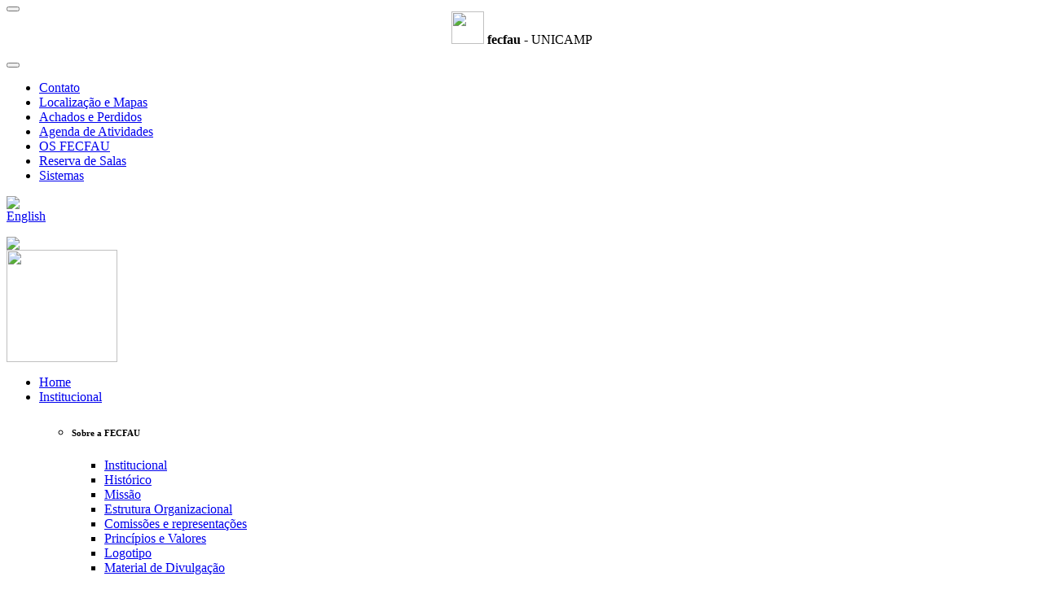

--- FILE ---
content_type: text/html; charset=ISO-8859-1
request_url: https://www.fecfau.unicamp.br/destaques/1099
body_size: 45191
content:
<meta name="googlebot" content="noindex">
<meta name="msnbot" content="noindex">




<script language="javascript" type="text/javascript">
function showHide(id){
with (document.getElementById(id).style)
{ display = display!='none' ? 'none' : 'block' }
}
</script>



    <!DOCTYPE html>
    <html class="wide wow-animation scrollTo" lang="pt-br">
    <head>
    <title>Site da FECFAU</title>
    <meta http-equiv="Content-Type" content="text/html; charset=iso-8859-1">
    <meta name="format-detection" content="telephone=no">
    <meta name="viewport" content="width=device-width, height=device-height, initial-scale=1.0, maximum-scale=1.0, user-scalable=0">
    <meta http-equiv="X-UA-Compatible" content="IE=Edge">
    <meta name="keywords" content="unicamp, fec, engenharia civil, arquitetura, arquitetura e urbanismo, arquitetura e urbanismo, lalt, des, dac, dgt, drh, dsa">
    <meta name="date" content="Dec 26">
    <link rel="icon" href="/site/images/favicon.ico" type="image/x-icon">
    <!-- Stylesheets-->
    <link rel="stylesheet" type="text/css" href="//fonts.googleapis.com/css?family=Open+Sans:400,300italic,300,400italic,600,700%7CMerriweather:400,300,300italic,400italic,700,700italic">
    <link rel="stylesheet" href="/site/css/style.css">
		<!--[if lt IE 10]>
    <div style="background: #212121; padding: 10px 0; box-shadow: 3px 3px 5px 0 rgba(0,0,0,.3); clear: both; text-align:center; position: relative; z-index:1;"><a href="http://windows.microsoft.com/en-US/internet-explorer/"><img src="images/ie8-panel/warning_bar_0000_us.jpg" border="0" height="42" width="820" alt="You are using an outdated browser. For a faster, safer browsing experience, upgrade for free today."></a></div>
    <script src="js/html5shiv.min.js"></script>
		<![endif]-->
    <!-- Google tag (gtag.js) -->
    <script async src="https://www.googletagmanager.com/gtag/js?id=G-HWKJG2WW5N"></script>
    <script>
      window.dataLayer = window.dataLayer || [];
      function gtag(){dataLayer.push(arguments);}
      gtag('js', new Date());

      gtag('config', 'G-HWKJG2WW5N');
    </script>
  </head>
  <body>
    <!-- Page-->
    <div class="page text-center">

        
      <!-- Page Header -->
      <header class="page-head">

        <!-- RD Navbar Transparent-->
        <div class="rd-navbar-wrap">
          <nav class="rd-navbar rd-navbar-default" data-md-device-layout="rd-navbar-static" data-lg-device-layout="rd-navbar-static" data-xl-device-layout="rd-navbar-static" data-stick-up-offset="210" data-xl-stick-up-offset="85" data-lg-auto-height="true" data-auto-height="false" data-md-layout="rd-navbar-static" data-lg-layout="rd-navbar-static" data-lg-stick-up="true">
            <div class="rd-navbar-inner">
              <!-- RD Navbar Panel-->
              <div class="rd-navbar-panel">
                <!-- RD Navbar Toggle-->
                <button class="rd-navbar-toggle" data-rd-navbar-toggle=".rd-navbar, .rd-navbar-nav-wrap"><span></span></button>
                <!--<h4 class="panel-title veil-md">FECFAU - Unicamp</h4>-->
                <div class="veil-md" style='color:#000000;line-height: 56px;'><center><img src='/site/images/logotipos/logotipo-cabecalho-mobile.jpg' width='40px'/> <b>fecfau</b> - UNICAMP</center></div>
                <!-- RD Navbar Right Side Toggle-->
                <button class="rd-navbar-top-panel-toggle veil-md" data-rd-navbar-toggle=".rd-navbar-top-panel"><span></span></button>
                <div class="rd-navbar-top-panel">
                  <div class="rd-navbar-top-panel-left-part">
                    <ul class="list-unstyled">
<!--
                      <li>
                        <div class="unit unit-horizontal unit-middle unit-spacing-xs">
                          <div class="unit-left"><span class="icon mdi mdi-email-outline text-middle"></span></div>
                          <div class="unit-body"> <a href="/webmail-novo" target="_blank">Webmail</a>
                          </div>
                        </div>
                      </li>-->
                      <li>
                        <div class="unit unit-horizontal unit-middle unit-spacing-xs">
                          <div class="unit-left"><span class="icon mdi mdi-link text-middle"></span></div>
                          <div class="unit-body"><a href="/contato">Contato</a></div>
                        </div>
                      </li>
                       <li>
                        <div class="unit unit-horizontal unit-middle unit-spacing-xs">
                          <div class="unit-left"><span class="icon mdi mdi-map-marker text-middle"></span></div>
                          <div class="unit-body"><a href="/localizacao-e-mapas">Localização e Mapas</a></div>
                        </div>
                      </li>

                       
                       <li>
                        <div class="unit unit-horizontal unit-middle unit-spacing-xs">
                          <div class="unit-left"><span class="icon mdi mdi-eye text-middle"></span></div>
                          <div class="unit-body"><a href="/administracao/coordenadoria-administrativa/achados-e-perdidos">Achados e Perdidos</a></div>
                        </div>
                      </li>

                      <li>
                        <div class="unit unit-horizontal unit-middle unit-spacing-xs">
                          <div class="unit-left"><span class="icon mdi mdi-link text-middle"></span></div>
                          <div class="unit-body"><a href="/agenda-de-atividades" target="_blank">Agenda de Atividades</a></div>
                        </div>
                      </li>
                      <li>
                        <div class="unit unit-horizontal unit-middle unit-spacing-xs">
                          <div class="unit-left"><span class="icon mdi mdi-link text-middle"></span></div>
                          <div class="unit-body"><a href="https://os.fecfau.unicamp.br" target="_blank">OS FECFAU</a></div>
                        </div>
                      </li>

                      <li>
                        <div class="unit unit-horizontal unit-middle unit-spacing-xs">
                          <div class="unit-left"><span class="icon mdi mdi-link text-middle"></span></div>
                          <div class="unit-body"><a href="/reservas" target="_blank">Reserva de Salas</a></div>
                        </div>
                      </li>
                      <li>
                        <div class="unit unit-horizontal unit-middle unit-spacing-xs">
                          <div class="unit-left"><span class="icon mdi mdi-login text-middle"></span></div>
                          <div class="unit-body"><a href="/sistemas">Sistemas</a></div>
                        </div>
                      </li>
                    </ul>
                  </div>
                  <div class="rd-navbar-top-panel-right-part">
                    <div class="rd-navbar-top-panel-left-part">
                      <div class="unit unit-horizontal unit-middle unit-spacing-xs">
                        <div class="unit-left"><span class="icon text-middle"><a href="/english" target='_blank' title="English"><img src="/site/images/gerais/english.png" border="0"></a></span></div>
                        <div class="unit-body"><a href="https://www.fecfau.unicamp.br/english" target='_blank' title="English">English</a></div>
                      </div>
                    </div>
                  </div>
                </div>
              </div>


                    
                    
              <div class="rd-navbar-menu-wrap clearfix">

               <div class="rd-navbar-brand">
              

                   <div class="unit unit-horizontal unit-middle unit-spacing-xs">
                       <!--<div class="unit-left" style="margin-right: 5px;"><a class="reveal-inline-block" href="https://www.unicamp.br" target='_blank'><img src='/site/images/logotipos/logo-unicamp.svg' width='70px'/>&nbsp;&nbsp;&nbsp;&nbsp;&nbsp;</div>
                       <div class="unit-body"><a class="reveal-inline-block" href="/"><img src='/site/images/logotipos/LogoFECCAU-HorizontalCores.svg' width='350px'/></a></div>
                       -->
                       
                       <div class="unit-left" style="margin-left: -135px;"><a class="reveal-inline-block" href="https://www.unicamp.br" target="_blank"><img src="/site/images/logotipos/logo-unicamp.svg"/></a></div>
                       <div class="unit-left" style="margin-left: -100px;"><a class="reveal-inline-block" href="https://sites.google.com/unicamp.br/fecfau5525" target="_blank"><img src="/img/logo5525.jpg" alt="" style="width: auto;max-height: 110px;"></a></div>
                       <div class="unit-body" style="/*margin-left: -100px;*/"><a class="reveal-inline-block" href="/"><img src='/site/images/logotipos/LogoFECCAU-HorizontalCores.svg'/></a></div>
                     
                                         <div class="unit-body" style="margin-left: -25px;"><img src="/img/arvore_natal.png" alt="" style="width: auto;max-height: 95px;"></a></div>
                    

                        
                    
                   </div>


               </div>
                <div class="rd-navbar-nav-wrap">
                  <div class="rd-navbar-mobile-scroll">
                    <div class="rd-navbar-mobile-header-wrap">
                      <!--Navbar Brand Mobile-->
                      <div class="rd-navbar-mobile-brand"><a href="/"><img width='136' height='138' src='/site/images/logotipos/logotipo-fecfau-menor.jpg' alt=''/></a></div>
                    </div>

<ul class="rd-navbar-nav"><li class='active'><a href='/'>Home</a></li><li ><a href='/institucional/'>Institucional</a><div class="rd-navbar-megamenu">
              <div class="row section-relative offset-top-negativo-20">
          <ul class='col-md-3' ><li><h6>Sobre a FECFAU</h6><ul class="list-unstyled offset-lg-top-20"><li><a href='/institucional/sobre-a-fecfau/institucional/'>Institucional</a></li><li><a href='/institucional/sobre-a-fecfau/historico/'>Histórico</a></li><li><a href='/institucional/sobre-a-fecfau/missao/'>Missão</a></li><li><a href='/institucional/sobre-a-fecfau/estrutura-organizacional/'>Estrutura Organizacional</a></li><li><a href='/institucional/sobre-a-fecfau/comissoes-e-representacoes/'>Comissões e representações</a></li><li><a href='/institucional/sobre-a-fecfau/principios-e-valores/'>Princípios e Valores</a></li><li><a href='/institucional/sobre-a-fecfau/logotipo/'>Logotipo</a></li><li><a href='/institucional/sobre-a-fecfau/material-de-divulgacao/'>Material de Divulgação</a></li></ul><li><h6>Comissões Permanentes</h6><ul class="list-unstyled offset-lg-top-20"><li><a href='/institucional/comissoes-permanentes/cga/'>CGA</a></li><li><a href='/institucional/comissoes-permanentes/comissao-de-especialistas/'>Comissão de Especialistas</a></li><li><a href='https://sites.google.com/unicamp.br/cpafecfau' target='_blank'>CPA</a></li><li><a href='/institucional/comissoes-permanentes/csarh/'>CSARH</a></li><li><a href='/institucional/comissoes-permanentes/cvd/'>CVD</a></li><li><a href='/institucional/comissoes-permanentes/mesa-gestora/'>Mesa Gestora</a></li></ul></li>  </li>
         </ul>
         <ul class='col-md-3' ><li><h6>Diretoria</h6><ul class="list-unstyled offset-lg-top-20"><li><a href='/institucional/diretoria/diretoria/'>Diretoria</a></li><li><a href='/institucional/diretoria/coordenadoria-tecnica-de-unidade/'>Coordenadoria Técnica de Unidade</a></li><li><a href='/institucional/diretoria/secretaria/'>Secretaria</a></li><li><a href='/institucional/diretoria/servicos-de-copa/'>Serviços de Copa</a></li><li><a href='/institucional/diretoria/contato/'>Contato</a></li></ul><li><h6>Membros</h6><ul class="list-unstyled offset-lg-top-20"><li><a href='/institucional/membros/docentes/'>Docentes</a></li><li><a href='/institucional/membros/funcionarios/'>Funcionários</a></li><li><a href='/institucional/membros/professores-colaboradores/'>Professores Colaboradores</a></li><li><a href='/institucional/membros/pesquisadores-colaboradores-e<-p>-visitantes-convidados/'>Pesquisadores Colaboradores e</p> Visitantes Convidados</a></li><li><a href='/institucional/membros/pos-doutorado/'>Pós Doutorado</a></li><li><a href='/institucional/membros/professor-senior/'>Professor Sênior</a></li><li><a href='/institucional/membros/pesquisador-senior/'>Pesquisador Sênior</a></li><li><a href='/institucional/membros/telefones-e-e-mails/'>Telefones e e-mails</a></li></ul></li>  </li>
         </ul>
         <ul class='col-md-3' ><li><h6>Congregação e Interdepartamental</h6><ul class="list-unstyled offset-lg-top-20"><li><a href='/institucional/congregacao-e-interdepartamental/congregacao/'>Congregação</a></li><li><a href='/institucional/congregacao-e-interdepartamental/interdepartamental/'>Interdepartamental</a></li></ul><li><h6>Avaliação Institucional e Planes</h6><ul class="list-unstyled offset-lg-top-20"><li><a href='/institucional/avaliacao-institucional-e-planes/planejamento-estrategico/'>Planejamento Estratégico</a></li><li><a href='/institucional/avaliacao-institucional-e-planes/avaliacao-institucional/'>Avaliação Institucional</a></li></ul></li>  </li>
         </ul>
         <ul class='col-md-3' ><li><h6>Legislação</h6><ul class="list-unstyled offset-lg-top-20"><li><a href='/institucional/legislacao/regimento-interno/'>Regimento Interno</a></li><li><a href='/institucional/legislacao/regimento-da-congregacao/'>Regimento da Congregação</a></li><li><a href='/institucional/legislacao/regimento-interno-dos-departamentos/'>Regimento Interno dos Departamentos</a></li><li><a href='/institucional/legislacao/regimento-do-conselho-interdepartamental-/'>Regimento do Conselho Interdepartamental </a></li></ul><li><h6>Prêmios</h6><ul class="list-unstyled offset-lg-top-20"><li><a href='/institucional/premios/docente/'>Docente</a></li><li><a href='/institucional/premios/funcionarios/'>Funcionários</a></li></ul></li><li><h6><a href='/institucional/galeria-de-fotos/'>Galeria de Fotos</a></h6></li>  </li>
         </ul>
         </div>
        </div>
       </li><li ><a href='/administracao/'>Administração</a><div class="rd-navbar-megamenu">
              <div class="row section-relative offset-top-negativo-20">
          <ul class='col-md-4' ><li><h6>Coordenadoria Administrativa</h6><ul class="list-unstyled offset-lg-top-20"><li><a href='/administracao/coordenadoria-administrativa/coordenadoria/'>Coordenadoria</a></li><li><a href='/administracao/coordenadoria-administrativa/compras-e-almoxarifado/'>Compras e Almoxarifado</a></li><li><a href='/administracao/coordenadoria-administrativa/facilidades/'>Facilidades</a></li><li><a href='/administracao/coordenadoria-administrativa/financas-e-patrimonio/'>Finanças e Patrimônio</a></li><li><a href='/administracao/coordenadoria-administrativa/recursos-humanos-e-protocolo/'>Recursos Humanos e Protocolo</a></li><li><a href='/administracao/coordenadoria-administrativa/concursos/'>Concursos</a></li><li><a href='/administracao/coordenadoria-administrativa/zeladoria/'>Zeladoria</a></li></ul>  </li>
         </ul>
         <ul class='col-md-4' ><li><h6>Coordenadoria de Projetos</h6><ul class="list-unstyled offset-lg-top-20"><li><a href='/administracao/coordenadoria-de-projetos/coordenadoria/'>Coordenadoria</a></li><li><a href='/administracao/coordenadoria-de-projetos/projetos-desenvolvidos/'>Projetos Desenvolvidos</a></li><li><a href='/administracao/coordenadoria-de-projetos/setor-de-projetos/'>Setor de Projetos</a></li><li><a href='/administracao/coordenadoria-de-projetos/laboratorio-de-praticas-projetuais--labpraxis/'>Laboratório de Práticas Projetuais - LABPRAXIS</a></li><li><a href='/administracao/coordenadoria-de-projetos/laboratorios-de-ensino/'>Laboratórios de Ensino</a></li></ul>  </li>
         </ul>
         <ul class='col-md-4' ><li><h6>Coordenadoria de Tecnologia da Informação e Comunicação</h6><ul class="list-unstyled offset-lg-top-20"><li><a href='/administracao/coordenadoria-de-tecnologia-da-informacao-e-comunicacao/coordenadoria/'>Coordenadoria</a></li><li><a href='/administracao/coordenadoria-de-tecnologia-da-informacao-e-comunicacao/desenvolvimento/'>Desenvolvimento</a></li><li><a href='/administracao/coordenadoria-de-tecnologia-da-informacao-e-comunicacao/suporte/'>Suporte</a></li><li><a href='/administracao/coordenadoria-de-tecnologia-da-informacao-e-comunicacao/e-mail-rede-sem-fio-e-vpn/'>E-mail, Rede Sem Fio e VPN</a></li><li><a href='/administracao/coordenadoria-de-tecnologia-da-informacao-e-comunicacao/laboratorios-e-salas-de-aula/'>Laboratórios e Salas de Aula</a></li><li><a href='/administracao/coordenadoria-de-tecnologia-da-informacao-e-comunicacao/impressao-e-digitalizacao/'>Impressão e Digitalização</a></li><li><a href='/administracao/coordenadoria-de-tecnologia-da-informacao-e-comunicacao/usuarios-e-senhas/'>Usuários e Senhas</a></li><li><a href='/administracao/coordenadoria-de-tecnologia-da-informacao-e-comunicacao/softwares/'>Softwares</a></li><li><a href='/administracao/coordenadoria-de-tecnologia-da-informacao-e-comunicacao/manutencao-de-equipamentos/'>Manutenção de Equipamentos</a></li><li><a href='/administracao/coordenadoria-de-tecnologia-da-informacao-e-comunicacao/formularios/'>Formulários</a></li></ul>  </li>
         </ul>
         </div>
        </div>
       </li><li ><a href='/departamentos/'>Departamentos</a><div class="rd-navbar-megamenu">
              <div class="row section-relative offset-top-negativo-20">
          <ul class='col-md-4' ><li><h6>DAC</h6><ul class="list-unstyled offset-lg-top-20"><li><a href='/departamentos/dac/arquitetura-e-construcao/'>Arquitetura e Construção</a></li><li><a href='/departamentos/dac/docentes/'>Docentes</a></li><li><a href='/departamentos/dac/laboratorios/'>Laboratórios</a></li><li><a href='https://www.fec.unicamp.br/~revistaparc' target='_blank'>Revista PARC</a></li><li><a href='/departamentos/dac/funcionarios/'>Funcionários</a></li></ul>  </li>
         </ul>
         <ul class='col-md-4' ><li><h6>DES</h6><ul class="list-unstyled offset-lg-top-20"><li><a href='/departamentos/des/estruturas/'>Estruturas</a></li><li><a href='/departamentos/des/docentes/'>Docentes</a></li><li><a href='/departamentos/des/laboratorios/'>Laboratórios</a></li><li><a href='/departamentos/des/links/'>Links</a></li><li><a href='/departamentos/des/funcionarios/'>Funcionários</a></li></ul>  </li>
         </ul>
         <ul class='col-md-4' ><li><h6>DRH</h6><ul class="list-unstyled offset-lg-top-20"><li><a href='/departamentos/drh/recursos-hidricos/'>Recursos Hídricos</a></li><li><a href='/departamentos/drh/docentes/'>Docentes</a></li><li><a href='/departamentos/drh/laboratorios/'>Laboratórios</a></li><li><a href='/departamentos/drh/links/'>Links</a></li><li><a href='/departamentos/drh/revista-le/'>Revista L&E</a></li><li><a href='/departamentos/drh/noticias/'>Notícias</a></li><li><a href='/departamentos/drh/funcionarios/'>Funcionários</a></li></ul>  </li>
         </ul>
         <ul class='col-md-4' ><li><h6>InfrA</h6><ul class="list-unstyled offset-lg-top-20"><li><a href='/departamentos/infra/infraestrutura-e-ambiente/'>Infraestrutura e Ambiente</a></li><li><a href='/departamentos/infra/docentes/'>Docentes</a></li><li><a href='/departamentos/infra/funcionarios/'>Funcionários</a></li><li><a href='/departamentos/infra/laboratorios/'>Laboratórios</a></li><li><a href='/departamentos/infra/links/'>Links</a></li><li><a href='/departamentos/infra/formularios/'>Formulários</a></li><li><a href='/departamentos/infra/eventos/'>Eventos</a></li></ul>  </li>
         </ul>
         <ul class='col-md-4' ><li><h6>G2M</h6><ul class="list-unstyled offset-lg-top-20"><li><a href='/departamentos/g2m/geotecnia-geomatica-e-mobilidade/'>Geotecnia, Geomática e Mobilidade</a></li><li><a href='/departamentos/g2m/docentes/'>Docentes</a></li><li><a href='/departamentos/g2m/funcionarios/'>Funcionários</a></li><li><a href='/departamentos/g2m/laboratorios/'>Laboratórios</a></li></ul>  </li>
         </ul>
         <ul class='col-md-4' ><li><h6>Apoio aos Departamentos</h6><ul class="list-unstyled offset-lg-top-20"><li><a href='/departamentos/apoio-aos-departamentos/apoio-aos-departamentos/'>Apoio aos Departamentos</a></li><li><a href='/departamentos/apoio-aos-departamentos/contato/'>Contato</a></li></ul>  </li>
         </ul>
         </div>
        </div>
       </li><li ><a href='/graduacao/'>Graduação</a><div class="rd-navbar-megamenu">
              <div class="row section-relative offset-top-negativo-20">
          <ul class='col-md-3' ><li><h6>Engenharia Civil</h6><ul class="list-unstyled offset-lg-top-20"><li><a href='/graduacao/ec/o-curso/'>O Curso</a></li><li><a href='/graduacao/ec/coordenadoria/'>Coordenadoria</a></li><li><a href='/graduacao/ec/secretaria/'>Secretaria</a></li><li><a href='/graduacao/ec/comissao-de-graduacao-cgec/'>Comissão de Graduação (CGEC)</a></li><li><a href='/graduacao/ec/nucleo-docente-estruturante-nde/'>Núcleo Docente Estruturante (NDE)</a></li><li><a href='/graduacao/ec/ensino/'>Ensino</a></li><li><a href='/graduacao/ec/tfc/'>TFC</a></li><li><a href='/graduacao/ec/estagios/'>Estágios</a></li><li><a href='/graduacao/ec/intercambios/'>Intercâmbios</a></li><li><a href='/graduacao/ec/links/'>Links</a></li><li><a href='/graduacao/ec/perguntas-frequentes/'>Perguntas Frequentes</a></li><li><a href='/graduacao/ec/fotos/'>Fotos</a></li><li><a href='/graduacao/ec/formularios/'>Formulários</a></li></ul>  </li>
         </ul>
         <ul class='col-md-3' ><li><h6>Arquitetura e Urbanismo</h6><ul class="list-unstyled offset-lg-top-20"><li><a href='/graduacao/au/o-curso/'>O Curso</a></li><li><a href='/graduacao/au/coordenadoria/'>Coordenadoria</a></li><li><a href='/graduacao/au/secretaria/'>Secretaria</a></li><li><a href='/graduacao/au/comissao-de-graduacao-cgau/'>Comissão de Graduação (CGAU)</a></li><li><a href='/graduacao/au/nucleo-docente-estruturante-nde/'>Núcleo Docente Estruturante (NDE)</a></li><li><a href='/graduacao/au/ensino/'>Ensino</a></li><li><a href='/graduacao/au/tfg/'>TFG</a></li><li><a href='/graduacao/au/estagios/'>Estágios</a></li><li><a href='/graduacao/au/fotos/'>Fotos</a></li><li><a href='/graduacao/au/perguntas-frequentes/'>Perguntas freqüentes</a></li><li><a href='/graduacao/au/intercambios/'>Intercâmbios</a></li><li><a href='/graduacao/au/links/'>Links</a></li><li><a href='/graduacao/au/pesquisa/'>Pesquisa</a></li><li><a href='/graduacao/au/formularios/'>Formulários</a></li></ul>  </li>
         </ul>
         <ul class='col-md-3' ><li><h6>Maquetaria</h6><ul class="list-unstyled offset-lg-top-20"><li><a href='/graduacao/maquetaria/maquetaria/'>Maquetaria</a></li></ul><li><h6>Vestibulando</h6><ul class="list-unstyled offset-lg-top-20"><li><a href='/graduacao/vestibulando/ensino/'>Ensino</a></li><li><a href='/graduacao/vestibulando/atividades-complementares/'>Atividades  Complementares</a></li><li><a href='/graduacao/vestibulando/o-vestibular/'>O Vestibular</a></li></ul></li><li><h6>Salas de Aula</h6><ul class="list-unstyled offset-lg-top-20"><li><a href='https://www.fec.unicamp.br/reservas' target='_blank'>Reserva de Salas</a></li><li><a href='/graduacao/salas-de-aula/infraestrutura/'>Infraestrutura</a></li></ul></li>  </li>
         </ul>
         <ul class='col-md-3' ><li><h6>Oportunidades</h6><ul class="list-unstyled offset-lg-top-20"><li><a href='/graduacao/oportunidades/estagio/'>Estágio</a></li><li><a href='/graduacao/oportunidades/intercambios/'>Intercâmbios</a></li></ul>  </li>
         </ul>
         <ul class='col-md-3' ><li><h6>Entidades Estudantis</h6><ul class="list-unstyled offset-lg-top-20"><li><a href='/graduacao/entidades-estudantis/entidades-estudantis/'>Entidades Estudantis</a></li></ul>  </li>
         </ul>
         <ul class='col-md-3' ><li><h6><a href='/graduacao/premios-recebidos/'>Prêmios Recebidos</a></h6><li><h6>Acesso Fácil - Graduação</h6><ul class="list-unstyled offset-lg-top-20"><li><a href='https://www.fecfau.unicamp.br/acessofacilgraduacao' target='_blank'>Acesso Fácil - Graduação</a></li></ul></li>  </li>
         </ul>
         </div>
        </div>
       </li><li ><a href='/pos/'>Pós-graduação e Pesquisa</a><div class="rd-navbar-megamenu">
              <div class="row section-relative offset-top-negativo-20">
          <ul class='col-md-2'  style='width:20%'><li><h6>Lato Sensu</h6><ul class="list-unstyled offset-lg-top-20"><li><a href='/pos/lato-sensu/arq.-urbanismo-e-eng.-civil<-p>-curso-90e/'>Arq., Urbanismo e Eng. Civil</p> Curso 90E</a></li><li><a href='/pos/lato-sensu/normas-gerais/'>Normas Gerais</a></li></ul>  </li>
         </ul>
         <ul class='col-md-2'  style='width:20%'><li><h6>Pós-Graduação e Pesquisa</h6><ul class="list-unstyled offset-lg-top-20"><li><a href='/pos/pos-graduacao-e-pesquisa/infraestrutura/'>Infraestrutura</a></li><li><a href='/pos/pos-graduacao-e-pesquisa/coordenacao-e-pesquisa/'>Coordenação e Pesquisa</a></li><li><a href='/pos/pos-graduacao-e-pesquisa/secretaria/'>Secretaria</a></li><li><a href='https://www.pg.unicamp.br/mostra_norma.php?id_norma=3862' target='_blank'>Regulamento Geral de</p> Pós-Graduação</a></li><li><a href='/pos/pos-graduacao-e-pesquisa/decisoes-da-cpg-fecfau/'>Decisões da CPG/FECFAU</a></li><li><a href='/pos/pos-graduacao-e-pesquisa/calendarios-e-reunioes<-p>-da-cpg-fecfau/'>Calendários e Reuniões</p> da CPG/FECFAU</a></li><li><a href='/pos/pos-graduacao-e-pesquisa/pos-graduacao-e-pesquisa/'>Pós-Graduação e Pesquisa</a></li></ul>  </li>
         </ul>
         <ul class='col-md-2'  style='width:20%'><li><h6>Arquitetura, Tecnologia e Cidade</h6><ul class="list-unstyled offset-lg-top-20"><li><a href='/pos/ppgatc/arquitetura-tecnologia<-p>-e-cidade/'>Arquitetura, Tecnologia</p> e Cidade</a></li><li><a href='/pos/ppgatc/noticias/'>Notícias</a></li><li><a href='/pos/ppgatc/o-programa/'>O Programa</a></li><li><a href='/pos/ppgatc/corpo-docente/'>Corpo Docente</a></li><li><a href='/pos/ppgatc/processo-seletivo/'>Processo Seletivo</a></li><li><a href='/pos/ppgatc/corpo-discente/'>Corpo Discente</a></li><li><a href='/pos/ppgatc/pagina-do-estudante-regular/'>Página do Estudante Regular</a></li><li><a href='/pos/ppgatc/grade-horaria-disciplinas<-p>e-catalogos/'>Grade Horária, Disciplinas</p>e Catálogos</a></li><li><a href='/pos/ppgatc/normas-e-formularios/'>Normas e Formulários</a></li><li><a href='/pos/ppgatc/dissertacoes-e-teses/'>Dissertações e Teses</a></li><li><a href='/pos/ppgatc/links/'>Links</a></li><li><a href='/pos/ppgatc/contato/'>Contato</a></li></ul>  </li>
         </ul>
         <ul class='col-md-2'  style='width:20%'><li><h6>Engenharia Civil</h6><ul class="list-unstyled offset-lg-top-20"><li><a href='/pos/ppgec/acesse-em-ingles/'>Acesse em Inglês</a></li><li><a href='/pos/ppgec/engenharia-civil/'>Engenharia Civil</a></li><li><a href='/pos/ppgec/programa/'>Programa</a></li><li><a href='/pos/ppgec/membros/'>Membros</a></li><li><a href='/pos/ppgec/processo-seletivo/'>Processo Seletivo</a></li><li><a href='/pos/ppgec/pagina-do-estudante-regular/'>Página do Estudante Regular</a></li><li><a href='/pos/ppgec/grade-horaria-disciplinas-e-catalogos/'>Grade Horária, Disciplinas e Catálogos</a></li><li><a href='/pos/ppgec/normas-e-formularios/'>Normas e Formulários</a></li><li><a href='/pos/ppgec/teses-e-dissertacoes/'>Teses e Dissertações</a></li><li><a href='/pos/ppgec/contato/'>Contato</a></li></ul>  </li>
         </ul>
         <ul class='col-md-2'  style='width:20%'><li><h6>Pesquisa</h6><ul class="list-unstyled offset-lg-top-20"><li><a href='/pos/pesquisa/pesquisa-na-fecfau/'>Pesquisa na FECFAU</a></li><li><a href='/pos/pesquisa/anuario-rad/'>ANUÁRIO/RAD</a></li><li><a href='/pos/pesquisa/plataforma-sucupira/'>Plataforma Sucupira</a></li><li><a href='/pos/pesquisa/eaip/'>EAIP</a></li><li><a href='/pos/pesquisa/grupos-de-pesquisa/'>Grupos de Pesquisa</a></li><li><a href='/pos/pesquisa/equipamentos-multiusuario/'>Equipamentos Multiusuário</a></li><li><a href='/pos/pesquisa/atividades-pesquisa-/'>Atividades Pesquisa </a></li><li><a href='/pos/pesquisa/links-uteis/'>Links Úteis</a></li><li><a href='/pos/pesquisa/contato/'>Contato</a></li><li><a href='/pos/pesquisa/mobilidade-internacional/'>Mobilidade Internacional</a></li></ul>  </li>
         </ul>
         </div>
        </div>
       </li><li ><a href='/extensao/'>Extensão</a><div class="rd-navbar-megamenu">
              <div class="row section-relative offset-top-negativo-20">
          <ul class='col-md-3'  style='width:20%'><li><h6>Extensão e Eventos</h6><ul class="list-unstyled offset-lg-top-20"><li><a href='/extensao/extensao-e-eventos/sobre/'>Sobre</a></li><li><a href='/extensao/extensao-e-eventos/coordenacao/'>Coordenação</a></li><li><a href='/extensao/extensao-e-eventos/secretaria/'>Secretaria</a></li><li><a href='/extensao/extensao-e-eventos/comissao-de-extensao/'>Comissão de Extensão</a></li></ul><li><h6>Convênios/Contratos e Áreas de Prestação de Serviços</h6><ul class="list-unstyled offset-lg-top-20"><li><a href='/extensao/convenios-contratos-e-areas-de-prestacao-de-servicos/orientacoes-gerais/'>Orientações Gerais</a></li></ul></li>  </li>
         </ul>
         <ul class='col-md-3'  style='width:20%'><li><h6>Cursos</h6><ul class="list-unstyled offset-lg-top-20"><li><a href='/extensao/cursos/extensao/'>Extensão</a></li><li><a href='/extensao/cursos/extecamp/'>EXTECAMP</a></li><li><a href='/extensao/cursos/apoio-ao-docente/'>Apoio ao Docente</a></li></ul>  </li>
         </ul>
         <ul class='col-md-3'  style='width:20%'><li><h6>Eventos</h6><ul class="list-unstyled offset-lg-top-20"><li><a href='/extensao/eventos/fotos/'>Fotos</a></li><li><a href='/extensao/eventos/eventos-realizados/'>Eventos Realizados</a></li><li><a href='https://www.fec.unicamp.br/itf/visualizacao_arq.php?arq=2147' target='_blank'>Locação do Auditório</a></li><li><a href='/extensao/eventos/apoio/'>Apoio</a></li></ul>  </li>
         </ul>
         <ul class='col-md-3'  style='width:20%'><li><h6>Ações de Extensão</h6><ul class="list-unstyled offset-lg-top-20"><li><a href='/extensao/acoes-de-extensao/acoes-de-extensao/'>Ações de Extensão</a></li></ul><li><h6><a href='/extensao/perguntas-frequentes/'>Perguntas Frequentes</a></h6></li><li><h6><a href='/extensao/links/'>Links</a></h6></li>  </li>
         </ul>
         <ul class='col-md-3'  style='width:20%'><li><h6>FECFAU Inovação</h6><ul class="list-unstyled offset-lg-top-20"><li><a href='/extensao/fecfau-inovacao/inovacao/'>Inovação</a></li><li><a href='/extensao/fecfau-inovacao/invencoes-e-patentes/'>Invenções e Patentes</a></li><li><a href='/extensao/fecfau-inovacao/laboratorios/'>Laboratórios</a></li></ul>  </li>
         </ul>
         </div>
        </div>
       </li><li ><a href='/espaco-de-acolhimento/'>Espaço de Acolhimento</a><div class="rd-navbar-megamenu">
              <div class="row section-relative offset-top-negativo-20">
          <ul class='col-md-3'  style='width:20%'><li><h6>Espaço de Acolhimento</h6><ul class="list-unstyled offset-lg-top-20"><li><a href='/espaco-de-acolhimento/espaco-de-acolhimento/espaco-de-acolhimento/'>Espaço de Acolhimento</a></li><li><a href='/espaco-de-acolhimento/espaco-de-acolhimento/conheca-os-acolhedores-da-fecfau/'>Conheça os Acolhedores da FECFAU</a></li><li><a href='/espaco-de-acolhimento/espaco-de-acolhimento/contato/'>Contato</a></li><li><a href='/espaco-de-acolhimento/espaco-de-acolhimento/redes-de-apoio-e-assistencia-da-unicamp/'>Redes de Apoio e Assistência da Unicamp</a></li><li><a href='/espaco-de-acolhimento/espaco-de-acolhimento/atendimentos-de-emergencia-da-unicamp/'>Atendimentos de Emergência da Unicamp</a></li></ul>  </li>
         </ul>
         </div>
        </div>
       </li>
   </ul>
   <!--RD Navbar Mobile Search-->
         
      </header>
        
      <section class="breadcrumb-classic context-dark">
        <div class="shell section-0 section-sm-top-15 offset-sm-top-15 section-sm-bottom-15 offset-sm-bottom-15 section-md-0">
            
<h3 class="reveal-sm-block">Destaques</h3>        </div>
      </section>

     
   
      <main class="page-content">

        <section class="section-70 offset-sm-top-0 section-sm-top-0 section-md-30">
          <div class="shell">
            <div class="range">
            
              <div class="cell-sm-12 section-30 text-sm-left inset-left-30 inset-right-30 text-black" style='font-size:16px'>
              
               <div class="offset-top-0 offset-sm-top-0"><div class="offset-sm-top-0 section-md-top-5">
            <ul class="list-inline list-inline-lg list-inline-dashed p">
      <li><span class="icon fa fa-play-circle-o text-middle" style="font-size:21px"></span>&nbsp;&nbsp;&nbsp;&nbsp;&nbsp;<a class="linksMenuP" href="http://www.fecfau.unicamp.br">Home</a></li><li>Destaques</li> </ul>
       </div>

</div>

           <div class="range range-xs-left">
              <div class="cell-sm-8 cell-md-8 text-md-left">
                <h4 class="text-bold">
                  Espaços públicos são lembrados em trabalho de Arquitetura                </h4>
                <hr class="divider bg-madison hr-md-left-0">
                <div class="offset-md-top-47 offset-top-20">
                  <ul class="post-news-meta list list-inline list-inline-xl">
                     <li><a href='http://www.unicamp.br/unicamp/noticias/2015/06/16/espacos-publicos-sao-lembrados-em-trabalho-de-arquitetura' target='_blank'><span class="icon icon-xs mdi mdi-link text-middle text-italic text-madison"></span> Ver Link Relacionado</a></li>                    <li><span class="icon icon-xs mdi mdi-calendar-clock text-middle text-madison"></span><span class="text-middle inset-left-10 text-italic text-black">22/07/2015,  08:26</span></li>
                     <li><span class="icon icon-xs mdi mdi-account text-middle text-madison"></span><span class="text-middle inset-left-10 text-italic text-primary">Coordenadoria de Graduação em Arquitetura e Urbanismo</span></li>                  </ul>
                </div>

                    <div class="offset-top-30 text-black" style='font-size:16px'>
                    
                                      </div>

              </div>


  <!-- Todos os Destaques-->
     <div class="cell-md-4 text-left cell-xs-8 offset-top-85 offset-md-top-0">
     <aside class="inset-md-left-30">


      <h6 class="text-bold">Pesquisa</h6>
      <div class="text-subline"></div>
                
      <div class="offset-top-30" style="width:250px">
              <!-- RD Search Form-->
              <form class="form-search rd-search" action="/destaque/pesquisa/" method="POST">
                <div class="form-group">
                  <input class="form-search-input form-control" type="text" name="busca_destaque" autocomplete="off">
                </div>
                <button class="form-search-submit" type="submit"><span class="icon fa-search"></span></button>
              </form>
              <div class="offset-top-60">
                <div class="rd-search-results"></div>
              </div>
          </div>


<!-- Arquivos anos anteriores -->

 <div class="offset-top-60">
                    <!-- Archive-->
                    <h6 class="text-bold">Histórico</h6>
                    <div class="text-subline"></div>
                    <div class="row offset-top-20">
                      <div class="col-xs-6">
                        <ul class="list list-marked list-marked-primary">
                          <li><a href="/destaque/ano/2025/1">2025</a></li>
                          <li><a href="/destaque/ano/2023/1">2023</a></li>

                        </ul>
                      </div>
                      <div class="col-xs-6">
                        <ul class="list list-marked list-marked-primary">
                          <li><a href="/destaque/ano/2024/1">2024</a></li>
                          <li><a href="/destaque/anos/2022/0">Anos Anteriores</a></li>
                        </ul>
                      </div>
                    </div>
                     <div class="offset-top-60">
                <div class="rd-search-results"></div>
              </div>
                  </div>

 <div class="offset-top-60">
                    <!-- Categorias-->
                    <h6 class="text-bold">Categorias</h6>
                    <div class="text-subline"></div> <br>
<div class="row offset-top-20">
                      <div class="col-xs-6">
                        <ul >
                          <span class="icon icon-xs text-madison mdi mdi-book-open"> </span><span class="text-middle inset-left-10 text-italic text-primary"><a href="/destaque/categoria/6">Concursos</a></span> <br><br>
                          <span class="icon icon-xs  mdi mdi-library-books"> </span><span class="text-middle inset-left-10 text-italic text-primary"><a href="/destaque/categoria/7">Cursos</a></span><br><br>
                          <span class="icon icon-xs  mdi mdi-book-open-variant"> </span><span class="text-middle inset-left-10 text-italic text-primary"><a href="/destaque/categoria/4">Editais</a></span><br><br>
                           <span class="icon icon-xs  fa-calendar-o "> </span><span class="text-middle inset-left-10 text-italic text-primary"><a href="/destaque/categoria/2">Eventos</a></span><br><br>


                        </ul>
                      </div>

                      <div class="col-xs-6">
                        <ul >
                          <span class="icon icon-xs text-madison fa-newspaper-o"> </span><span class="text-middle inset-left-10 text-italic text-primary"><a href="/destaque/categoria/1">Notícias</a></span><br><br>
                          
                          <span class="icon icon-xs text-madison mdi fa-university"> </span><span class="text-middle inset-left-10 text-italic text-primary"><a href="/destaque/categoria/8">Pesquisas</a></span><br><br>
                          
                          <span class="icon icon-xs text-madison mdi mdi-trophy"> </span><span class="text-middle inset-left-10 text-italic text-primary"><a href="/destaque/categoria/3">Prêmios</a></span><br><br>

                          <span class="icon icon-xs  fa-pencil-square-o "> </span><span class="text-middle inset-left-10 text-italic text-primary"><a href="/destaque/categoria/5">Processos &nbsp&nbsp&nbsp&nbsp&nbsp&nbsp&nbsp&nbspSeletivos</a></span><br><br>
                        </ul>
                      </div>

                    </div>



                  </div>
                </aside>
              </div>

            </div>








<br><br>                 </div>

            </div>
          </div>
        </section>

      </main>

      <!-- Page Footer-->
      <footer class="page-footer">

        <div class="shell section-60">



              <div class="text-subline"></div>
              <!--<div class="offset-top-15 text-left">
              <img src='/site/images/logotipos/logotipo-fecfau-menor.jpg' width='100px'>
               <!--<b>FECFAU - UNICAMP</b>
              </div>-->


              <div class="range">
              <div class="cell-sm-4 cell-sm-push-2 text-sm-left">
                <a href="https://sites.google.com/unicamp.br/fecfau5525" target="_blank">
                  <img class="img-responsive reveal-inline-block" src="/img/logo5525.jpg" alt="">
                </a>
              </div>

              <div class="cell-sm-8 cell-sm-push-1 offset-top-0 offset-sm-top-0 text-sm-left">
              

              <div class="offset-top-15">
                <ul class="list-unstyled contact-info list">
                  <li class="offset-top-15">
                    <div class="unit unit-horizontal unit-middle unit-spacing-xs">
                     <!-- <div class="unit-left"><span class="icon mdi mdi-map-marker text-middle icon-xs text-madison"></span></div>-->
                      <div class="unit-left"> <img src='/site/images/logotipos/logotipo-fecfau-menor.jpg' width='100px'></div>
                      <div class="unit-body text-left">
                           <div class="unit unit-horizontal unit-middle unit-spacing-xsi">
                             <div class="unit-left"><span class="icon mdi mdi-map-marker text-middle icon-xs text-madison"></span></div>
                             <div class="unit-body text-left text-dark">Rua Saturnino de Brito, 224<br>Cidade Universitária Zeferino Vaz<br>Campinas - São Paulo</div>
                           </div>
                           <div class="unit unit-horizontal unit-middle unit-spacing-xsi offset-top-15">
                             <div class="unit-left"><span class="icon mdi mdi-email-outline text-middle icon-xs text-madison"></span></div>
                             <div class="unit-body text-left text-dark">CEP: 13083-889<p>Caixa Postal: 6143</div>
                           </div>
                       </div>
                    </div>
                  </li>
                </ul>
              </div>

                            
              <div class="offset-top-15 text-left">
                <ul class="list-inline list-inline-xs list-inline-madison">
                  <li><a class="icon icon-xxs fa-facebook icon-circle icon-gray-light-filled" href="https://www.facebook.com/FECFAU/" target="_blank"></a></li>
                  <!--<li><a class="icon icon-xxs fa-twitter icon-circle icon-gray-light-filled" href="#"></a></li>
                  <li><a class="icon icon-xxs fa-google icon-circle icon-gray-light-filled" href="#"></a></li>  -->
                  <li><a class="icon icon-xxs fa-instagram icon-circle icon-gray-light-filled" href="https://www.instagram.com/fecfau.unicamp" target="_blank"></a></li>
                  <li><a class="icon icon-xxs fa-youtube icon-circle icon-gray-light-filled" href="https://www.youtube.com/@fecfau-unicamp5204" target="_blank"></a></li>
                  <li><a href="https://youtu.be/0e_1WW4Ezkw" target="_blank" class="linksNegrito"><span class="icon icon-madison mdi mdi-video inset-left-30" style="font-size: 24px; line-height: 35px;"></span><div class="reveal-inline-block inset-left-10" style="font-size: 16px;"> CONHEÇA NOSSO VÍDEO INSTITUCIONAL</div></a></li>
                </ul>
              </div>

             
             </div>
            </div>
             
        </div>

        <div class="bg-madison context-dark" style='background-color:#333E52'>
          <div class="shell text-md-left section-5">
            <p>&copy; <span id="copyright-year"></span> All Rights Reserved - FECFAU | UNICAMP</p>
          </div>
        </div>
        
        </footer>

    </div>
    <!-- Global Mailform Output-->
    <div class="snackbars" id="form-output-global"></div>
    <!-- PhotoSwipe Gallery-->
    <div class="pswp" tabindex="-1" role="dialog" aria-hidden="true">
      <div class="pswp__bg"></div>
      <div class="pswp__scroll-wrap">
        <div class="pswp__container">
          <div class="pswp__item"></div>
          <div class="pswp__item"></div>
          <div class="pswp__item"></div>
        </div>
        <div class="pswp__ui pswp__ui--hidden">
          <div class="pswp__top-bar">
            <div class="pswp__counter"></div>
            <button class="pswp__button pswp__button--close" title="Close (Esc)"></button>
            <button class="pswp__button pswp__button--share" title="Share"></button>
            <button class="pswp__button pswp__button--fs" title="Toggle fullscreen"></button>
            <button class="pswp__button pswp__button--zoom" title="Zoom in/out"></button>
            <div class="pswp__preloader">
              <div class="pswp__preloader__icn">
                <div class="pswp__preloader__cut">
                  <div class="pswp__preloader__donut"></div>
                </div>
              </div>
            </div>
          </div>
          <div class="pswp__share-modal pswp__share-modal--hidden pswp__single-tap">
            <div class="pswp__share-tooltip"></div>
          </div>
          <button class="pswp__button pswp__button--arrow--left" title="Previous (arrow left)"></button>
          <button class="pswp__button pswp__button--arrow--right" title="Next (arrow right)"></button>
          <div class="pswp__caption">
            <div class="pswp__caption__center"></div>
          </div>
        </div>
      </div>
    </div>
    <!-- Java script-->
    <script src="/site/js/core.min.js"></script>
    <script src="/site/js/script.js"></script>


  </body>
</html>

